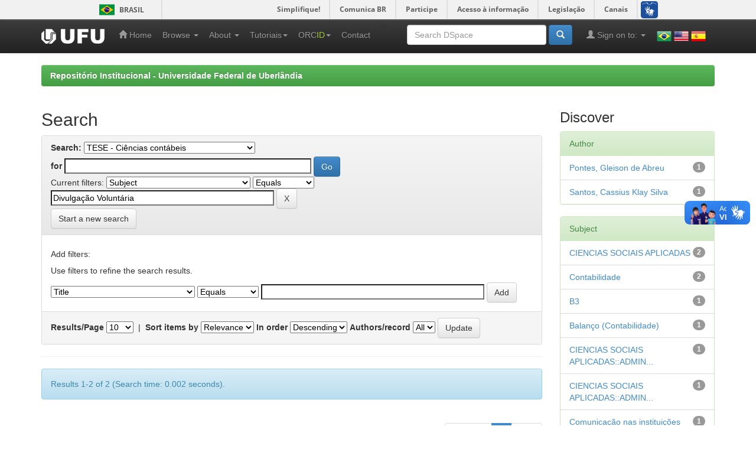

--- FILE ---
content_type: text/html;charset=UTF-8
request_url: https://repositorio.ufu.br/handle/123456789/20822/simple-search?filterquery=Divulga%C3%A7%C3%A3o+Volunt%C3%A1ria&filtername=subject&filtertype=equals
body_size: 30602
content:


















<!DOCTYPE html>
<html>
    <head>
        <title>Repositório Institucional - Universidade Federal de Uberlândia: Search</title>
        <meta http-equiv="Content-Type" content="text/html; charset=UTF-8" />
        <meta name="Generator" content="DSpace 6.3" />
        <meta name="viewport" content="width=device-width, initial-scale=1.0">
        <link rel="shortcut icon" href="/favicon.ico" type="image/x-icon"/>
        <link rel="stylesheet" href="/static/css/jquery-ui-1.10.3.custom/redmond/jquery-ui-1.10.3.custom.css" type="text/css" />
        <link rel="stylesheet" href="/static/css/bootstrap/bootstrap.min.css" type="text/css" />
        <link rel="stylesheet" href="/static/css/bootstrap/bootstrap-theme.min.css" type="text/css" />
        <link rel="stylesheet" href="/static/css/bootstrap/dspace-theme.css" type="text/css" />

        <link rel="search" type="application/opensearchdescription+xml" href="/open-search/description.xml" title="DSpace"/>

        
        <script type='text/javascript' src="/static/js/jquery/jquery-1.10.2.min.js"></script>
        <script type='text/javascript' src='/static/js/jquery/jquery-ui-1.10.3.custom.min.js'></script>
        <script type='text/javascript' src='/static/js/bootstrap/bootstrap.min.js'></script>
        <script type='text/javascript' src='/static/js/holder.js'></script>
        <script type="text/javascript" src="/utils.js"></script>
        <script type="text/javascript" src="/static/js/choice-support.js"> </script>
        


    
    
        <!-- Google tag (gtag.js) --> <script async src="https://www.googletagmanager.com/gtag/js?id=G-PQ52YLXL6D"></script> <script> window.dataLayer = window.dataLayer || []; function gtag(){dataLayer.push(arguments);} gtag('js', new Date()); gtag('config', 'G-PQ52YLXL6D'); </script>
    


    
        <script type="text/javascript">
	var jQ = jQuery.noConflict();
	jQ(document).ready(function() {
		jQ( "#spellCheckQuery").click(function(){
			jQ("#query").val(jQ(this).attr('data-spell'));
			jQ("#main-query-submit").click();
		});
		jQ( "#filterquery" )
			.autocomplete({
				source: function( request, response ) {
					jQ.ajax({
						url: "/json/discovery/autocomplete?query=&filter_field_1=subject&filter_type_1=equals&filter_value_1=Divulga%C3%A7%C3%A3o+Volunt%C3%A1ria",
						dataType: "json",
						cache: false,
						data: {
							auto_idx: jQ("#filtername").val(),
							auto_query: request.term,
							auto_sort: 'count',
							auto_type: jQ("#filtertype").val(),
							location: '123456789/20822'	
						},
						success: function( data ) {
							response( jQ.map( data.autocomplete, function( item ) {
								var tmp_val = item.authorityKey;
								if (tmp_val == null || tmp_val == '')
								{
									tmp_val = item.displayedValue;
								}
								return {
									label: item.displayedValue + " (" + item.count + ")",
									value: tmp_val
								};
							}))			
						}
					})
				}
			});
	});
	function validateFilters() {
		return document.getElementById("filterquery").value.length > 0;
	}
</script>
    
    

<!-- HTML5 shim and Respond.js IE8 support of HTML5 elements and media queries -->
<!--[if lt IE 9]>
  <script src="/static/js/html5shiv.js"></script>
  <script src="/static/js/respond.min.js"></script>
<![endif]-->
    </head>

    
    
    <body class="undernavigation">
<a class="sr-only" href="#content">Skip navigation</a>
<div id="barra-brasil" style="background:#7F7F7F; height: 20px; padding:0 0 0 10px;display:block;"> 
	<ul id="menu-barra-temp" style="list-style:none;">
		<li style="display:inline; float:left;padding-right:10px; margin-right:10px; border-right:1px solid #EDEDED"><a href="http://brasil.gov.br" style="font-family:sans,sans-serif; text-decoration:none; color:white;">Portal do Governo Brasileiro</a></li> 
		<li><a style="font-family:sans,sans-serif; text-decoration:none; color:white;" href="http://epwg.governoeletronico.gov.br/barra/atualize.html">Atualize sua Barra de Governo</a></li>
	</ul>
</div>

<header class="navbar navbar-inverse navbar-fixed-top">    
    
            <div class="container">
                

























       <div class="navbar-header">
         <button type="button" class="navbar-toggle" data-toggle="collapse" data-target=".navbar-collapse">
           <span class="icon-bar"></span>
           <span class="icon-bar"></span>
           <span class="icon-bar"></span>
         </button>
         <a class="navbar-brand" href="/"><img height="25" src="/image/dspace-logo-only.png" alt="Logo da UFU" /></a>
       </div>
       <nav class="collapse navbar-collapse bs-navbar-collapse" role="navigation">
         <ul class="nav navbar-nav">
           <li class=""><a href="/"><span class="glyphicon glyphicon-home"></span> Home</a></li>

           <li class="dropdown">
             <a href="#" class="dropdown-toggle" data-toggle="dropdown">Browse <b class="caret"></b></a>
             <ul class="dropdown-menu">
               <li><a href="/community-list">Communities<br/>&amp;&nbsp;Collections</a></li>
				<li class="divider"></li>
        <li class="dropdown-header">Browse Items by:</li>
				

				
				      			<li><a href="/browse?type=dateissued">Issue Date</a></li>
					
				      			<li><a href="/browse?type=author">Author</a></li>
					
				      			<li><a href="/browse?type=title">Title</a></li>
					
				      			<li><a href="/browse?type=subject">Subject</a></li>
					
				      			<li><a href="/browse?type=contributor">Advisor</a></li>
					
				      			<li><a href="/browse?type=program">Program</a></li>
					
				      			<li><a href="/browse?type=type">Type</a></li>
					
				      			<li><a href="/browse?type=rights">Rights</a></li>
					
				      			<li><a href="/browse?type=autorizado">Authorized subject</a></li>
					

				

            </ul>
          </li>


          <li class="dropdown">
              <a href="#" class="dropdown-toggle" data-toggle="dropdown">About  <b class="caret"></b></a>
              <ul class="dropdown-menu">
                  <li><a target="_blank" href="/static/sobre/apresentacao.pdf">Apresentação</a></li>
                  <li class="divider"></li>
                  <li><a target="_blank" href="/static/sobre/caracteristicas_tecnicas.pdf">Características técnicas</a></li>
                  <li><a target="_blank" href="/static/sobre/equipe_responsavel.pdf">Equipe responsável</a></li>
                  <li class="divider"></li>
                  <li><a target="_blank" href="/static/sobre/instrucoes_submissao.pdf">Instruções para submissão</a></li>
                  <li class="divider"></li>
                  <li class="dropdown-header">Legislação</li>
                  <li><a href="/static/sobre/politica_de_Informacao_do_RI_UFU.pdf">Políticas de informação do RI UFU</a></li>
                  <li><a href="/static/sobre/politica_submissao/">Política de submissão</a></li>
                  <!-- <li><a href="/static/sobre/Portaria_R_n_1225_de_9_11_2004.pdf">Política de criação da BDUFU</a></li> -->
                  <li><a href="/static/sobre/Portaria_R_n_1218_de_04_11_2004.pdf">Portaria de Constituição de Comissão BDUFU</a></li>
                  <li><a href="/static/sobre/SEI_UFU_-_2451643_-_Portaria_DOI.pdf">Portaria Digital Object Identifier System (DOI)</a></li>
              </ul>
          </li>

          <li class="dropdown">
              <a href="#" class="dropdown-toggle" data-toggle="dropdown">Tutoriais<b class="caret"></b></a>
              <ul class="dropdown-menu">

                  <li><a target="_blank" href="/static/sobre/tutoriais/atribuicao_doi.pdf">Atribuição de DOI (Digital Object Identifier System)</a></li>
                  <li><a target="_blank" href="/static/sobre/tutoriais/tutorial_autoarquivamento_outros.pdf">Autoarquivamento de outros materiais</a></li>
                  <li><a target="_blank" href="/static/sobre/tutoriais/tutorial_autoarquivamento_TD.pdf">Autoarquivamento de Teses e Dissertações</a></li>
                  <li><a target="_blank" href="/static/sobre/tutoriais/tutorial_autoarquivamento_MD.pdf">Autoarquivamento de Memorial descritivo</a></li>
                  <li><a target="_blank" href="/static/sobre/tutoriais/tutorial_autoarquivamento_TCC-TCR.pdf">Autoarquivamento de TCC/TCR</a></li>
                  <li><a target="_blank" href="/static/sobre/tutoriais/Tutorial_Cadastro_Usuario.pdf">Cadastro de Usuário</a></li>
                  <li><a target="_blank" href="/static/sobre/tutoriais/ficha_online_20220614.pdf">Ficha Catalográfica Online</a></li>
                  <li><a target="_blank" href="/static/sobre/tutoriais/Tutorial_para_inserir_folha_de_aprovacao_ou_ata_defesa.pdf">Inclusão Ata de Defesa ou Folha de Aprovação</a></li>
                  <li><a target="_blank" href="/static/sobre/tutoriais/sobre_pdfa.pdf">Orientação sobre PDF/A</a></li>
                  <li><a target="_blank" href="/static/sobre/termo_autorizacao_modelo_03072025.docx">Termo de Autorização para Publicacão</a></li>
                  <li><a target="_blank" href="https://www.youtube.com/playlist?list=PLwwW5gdn-e2fmtr5s0c1ZdUY3ZI_pTWhK">Vídeos</a></li>
                  <li><a target="_blank" href="/static/orcid/Tutorial_para_Registro_ORCID_no_RI-UFU_-_2019.pdf">Vínculo ou Registro ORCiD (Open Researcher and Contributor ID)</a></li>

              </ul>
          </li>

          <li class="dropdown">
              <a href="#" class="dropdown-toggle" data-toggle="dropdown">ORC<span style="color:#a6ce39">ID</span><b class="caret"></b></a>
              <ul class="dropdown-menu">
                  <li><a href="/static/orcid/sobre.jsp">Sobre</a></li>
                  <li><a target="_blank" href="/static/orcid/Tutorial_para_Registro_ORCID_no_RI-UFU_-_2019.pdf">Tutorial</a></li>
                  <li><a target="_blank" href="https://vimeo.com/97150912">Vídeo</a></li>
              </ul>
          </li>

          <li class=""><a href="/feedback">Contact</a></li>
          <!--<li class=""><script type="text/javascript">
<!-- Javascript starts here
document.write('<a href="#" onClick="var popupwin = window.open(\'/help/index.html\',\'dspacepopup\',\'height=600,width=550,resizable,scrollbars\');popupwin.focus();return false;">Help<\/a>');
// -->
</script><noscript><a href="/help/index.html" target="dspacepopup">Help</a></noscript></li>-->
       </ul>


       <ul class="nav navbar-nav navbar-right">
        <li>
            <div style="padding-top:15px;padding-left:25px;">
                <a onclick="javascript:document.repost.locale.value='pt_BR'; document.repost.submit();" href="?locale=pt_BR"><img src="/image/flags/Brazil.png" class="flag" alt="Português" title="Português"></a>
                <a onclick="javascript:document.repost.locale.value='en'; document.repost.submit();" href="?locale=en"><img src="/image/flags/United States of America(USA).png" class="flag" alt="English" title="English"></a>
                <a onclick="javascript:document.repost.locale.value='es'; document.repost.submit();" href="?locale=es"><img src="/image/flags/Spain.png" class="flag" alt="Español" title="Español"></a>
            </div>
        </li>
       </ul>


       <div class="nav navbar-nav navbar-right">
		<ul class="nav navbar-nav navbar-right">
         <li class="dropdown">
         
             <a href="#" class="dropdown-toggle" data-toggle="dropdown"><span class="glyphicon glyphicon-user"></span> Sign on to: <b class="caret"></b></a>
	             
             <ul class="dropdown-menu">
               <li><a href="/mydspace">My DSpace</a></li>
               <li><a href="/subscribe">Receive email<br/>updates</a></li>
               <li><a href="/profile">Edit Profile</a></li>

               

		
             </ul>
           </li>
          </ul>
          
	
	<form method="get" action="/simple-search" class="navbar-form navbar-right">
	    <div class="form-group">
          <input type="text" class="form-control" placeholder="Search&nbsp;DSpace" name="query" id="tequery" size="25"/>
        </div>
        <button type="submit" class="btn btn-primary"><span class="glyphicon glyphicon-search"></span></button>

	</form></div>
    </nav>
            </div>

</header>

<main id="content" role="main">
<!--<div class="container banner">
    <div class="row">
        <div class="col-md-9 brand">
            <h1>DSpace <small>JSPUI</small></h1>
            <h4>DSpace preserves and enables easy and open access to all types of digital content including text, images, moving images, mpegs and data sets</h4> <a href="http://www.dspace.org" class="btn btn-primary">Learn More</a> 
        </div>
        <div class="col-md-3"><img class="pull-right" src="/image/logo.gif" alt="DSpace logo" />
        </div>
    </div>
</div>-->
<br/>
                

<div class="container">
    



  

<ol class="breadcrumb btn-success">

  <li><a href="/">Repositório Institucional - Universidade Federal de Uberlândia</a></li>

</ol>

</div>                



        
<div class="container">

    <div class="row">
    <div class="col-md-9">
	






































    

<h2>Search</h2>

<div class="discovery-search-form panel panel-default">
    
	<div class="discovery-query panel-heading">
    <form action="simple-search" method="get">
        <label for="tlocation">
         	Search:
        </label>
        <select name="location" id="tlocation">

            <option value="/">All of DSpace</option>

            <option value="123456789/5141" >
                Faculdade de Ciências Contábeis (FACIC)
            </option>

            <option value="123456789/20822" selected="selected">
                TESE - Ciências contábeis
            </option>

        </select><br/>
        <label for="query">for</label>
        <input type="text" size="50" id="query" name="query" value=""/>
        <input type="submit" id="main-query-submit" class="btn btn-primary" value="Go" />
                  
        <input type="hidden" value="10" name="rpp" />
        <input type="hidden" value="score" name="sort_by" />
        <input type="hidden" value="desc" name="order" />
                                
		<div class="discovery-search-appliedFilters">
		<span>Current filters:</span>
		
			    <select id="filter_field_1" name="filter_field_1">
				<option value="title">Title</option><option value="author">Author</option><option value="subject" selected="selected">Subject</option><option value="dateIssued">Date Issued</option><option value="provenance">???jsp.search.filter.provenance???</option><option value="contributor">???jsp.search.filter.contributor???</option>
				</select>
				<select id="filter_type_1" name="filter_type_1">
				<option value="equals" selected="selected">Equals</option><option value="contains">Contains</option><option value="authority">ID</option><option value="notequals">Not Equals</option><option value="notcontains">Not Contains</option><option value="notauthority">Not ID</option>
				</select>
				<input type="text" id="filter_value_1" name="filter_value_1" value="Divulgação&#x20;Voluntária" size="45"/>
				<input class="btn btn-default" type="submit" id="submit_filter_remove_1" name="submit_filter_remove_1" value="X" />
				<br/>
				
		</div>

<a class="btn btn-default" href="/simple-search">Start a new search</a>	
		</form>
		</div>

		<div class="discovery-search-filters panel-body">
		<h5>Add filters:</h5>
		<p class="discovery-search-filters-hint">Use filters to refine the search results.</p>
		<form action="simple-search" method="get">
		<input type="hidden" value="123456789&#x2F;20822" name="location" />
		<input type="hidden" value="" name="query" />
		
				    <input type="hidden" id="filter_field_1" name="filter_field_1" value="subject" />
					<input type="hidden" id="filter_type_1" name="filter_type_1" value="equals" />
					<input type="hidden" id="filter_value_1" name="filter_value_1" value="Divulgação&#x20;Voluntária" />
					
		<select id="filtername" name="filtername">
		<option value="title">Title</option><option value="author">Author</option><option value="subject">Subject</option><option value="dateIssued">Date Issued</option><option value="provenance">???jsp.search.filter.provenance???</option><option value="contributor">???jsp.search.filter.contributor???</option>
		</select>
		<select id="filtertype" name="filtertype">
		<option value="equals">Equals</option><option value="contains">Contains</option><option value="authority">ID</option><option value="notequals">Not Equals</option><option value="notcontains">Not Contains</option><option value="notauthority">Not ID</option>
		</select>
		<input type="text" id="filterquery" name="filterquery" size="45" required="required" />
		<input type="hidden" value="10" name="rpp" />
		<input type="hidden" value="score" name="sort_by" />
		<input type="hidden" value="desc" name="order" />
		<input class="btn btn-default" type="submit" value="Add" onclick="return validateFilters()" />
		</form>
		</div>        

        
   <div class="discovery-pagination-controls panel-footer">
   <form action="simple-search" method="get">
   <input type="hidden" value="123456789&#x2F;20822" name="location" />
   <input type="hidden" value="" name="query" />
	
				    <input type="hidden" id="filter_field_1" name="filter_field_1" value="subject" />
					<input type="hidden" id="filter_type_1" name="filter_type_1" value="equals" />
					<input type="hidden" id="filter_value_1" name="filter_value_1" value="Divulgação&#x20;Voluntária" />
						
           <label for="rpp">Results/Page</label>
           <select name="rpp" id="rpp">

                   <option value="5" >5</option>

                   <option value="10" selected="selected">10</option>

                   <option value="15" >15</option>

                   <option value="20" >20</option>

                   <option value="25" >25</option>

                   <option value="30" >30</option>

                   <option value="35" >35</option>

                   <option value="40" >40</option>

                   <option value="45" >45</option>

                   <option value="50" >50</option>

                   <option value="55" >55</option>

                   <option value="60" >60</option>

                   <option value="65" >65</option>

                   <option value="70" >70</option>

                   <option value="75" >75</option>

                   <option value="80" >80</option>

                   <option value="85" >85</option>

                   <option value="90" >90</option>

                   <option value="95" >95</option>

                   <option value="100" >100</option>

           </select>
           &nbsp;|&nbsp;

               <label for="sort_by">Sort items by</label>
               <select name="sort_by" id="sort_by">
                   <option value="score">Relevance</option>
 <option value="dc.title_sort" >Title</option> <option value="dc.date.issued_dt" >Issue Date</option>
               </select>

           <label for="order">In order</label>
           <select name="order" id="order">
               <option value="ASC" >Ascending</option>
               <option value="DESC" selected="selected">Descending</option>
           </select>
           <label for="etal">Authors/record</label>
           <select name="etal" id="etal">

               <option value="0" selected="selected">All</option>
<option value="1" >1</option>
                       <option value="5" >5</option>

                       <option value="10" >10</option>

                       <option value="15" >15</option>

                       <option value="20" >20</option>

                       <option value="25" >25</option>

                       <option value="30" >30</option>

                       <option value="35" >35</option>

                       <option value="40" >40</option>

                       <option value="45" >45</option>

                       <option value="50" >50</option>

           </select>
           <input class="btn btn-default" type="submit" name="submit_search" value="Update" />


</form>
   </div>
</div>   

<hr/>
<div class="discovery-result-pagination row container">

    
	<div class="alert alert-info">Results 1-2 of 2 (Search time: 0.002 seconds).</div>
    <ul class="pagination pull-right">
	<li class="disabled"><span>previous</span></li>
	
	<li class="active"><span>1</span></li>

	<li class="disabled"><span>next</span></li>
	</ul>
<!-- give a content to the div -->
</div>
<div class="discovery-result-results">





    <div class="panel panel-info">
    <div class="panel-heading">Item hits:</div>
    <table align="center" class="table" summary="This table browses all dspace content">
<tr>
<th id="t1" class="oddRowEvenCol">Issue Date</th><th id="t2" class="oddRowOddCol">Title</th><th id="t3" class="oddRowEvenCol">Author(s)</th></tr><tr><td headers="t1" nowrap="nowrap" align="right">18-Aug-2022</td><td headers="t2" ><a href="/handle/123456789/36830">Relato&#x20;integrado&#x20;e&#x20;valor&#x20;de&#x20;mercado&#x20;de&#x20;companhias&#x20;brasileiras</a></td><td headers="t3" ><em><a href="/browse?type=author&amp;value=Santos%2C+Cassius+Klay+Silva">Santos,&#x20;Cassius&#x20;Klay&#x20;Silva</a></em></td></tr>
<tr><td headers="t1" nowrap="nowrap" align="right">25-May-2023</td><td headers="t2" ><a href="/handle/123456789/38213">Book-tax&#x20;differences&#x20;anormal&#x20;e&#x20;a&#x20;não&#x20;conformidade&#x20;na&#x20;divulgação&#x20;do&#x20;EBITDA&#x20;e&#x20;EBITDA&#x20;ajustado</a></td><td headers="t3" ><em><a href="/browse?type=author&amp;value=Pontes%2C+Gleison+de+Abreu">Pontes,&#x20;Gleison&#x20;de&#x20;Abreu</a></em></td></tr>
</table>

    </div>

</div>
















            

	</div>
	<div class="col-md-3">
                    


<h3 class="facets">Discover</h3>
<div id="facets" class="facetsBox">

<div id="facet_author" class="panel panel-success">
	    <div class="panel-heading">Author</div>
	    <ul class="list-group"><li class="list-group-item"><span class="badge">1</span> <a href="/handle/123456789/20822/simple-search?query=&amp;sort_by=score&amp;order=desc&amp;rpp=10&amp;filter_field_1=subject&amp;filter_type_1=equals&amp;filter_value_1=Divulga%C3%A7%C3%A3o+Volunt%C3%A1ria&amp;etal=0&amp;filtername=author&amp;filterquery=Pontes%2C+Gleison+de+Abreu&amp;filtertype=equals"
                title="Filter by Pontes, Gleison de Abreu">
                Pontes, Gleison de Abreu</a></li><li class="list-group-item"><span class="badge">1</span> <a href="/handle/123456789/20822/simple-search?query=&amp;sort_by=score&amp;order=desc&amp;rpp=10&amp;filter_field_1=subject&amp;filter_type_1=equals&amp;filter_value_1=Divulga%C3%A7%C3%A3o+Volunt%C3%A1ria&amp;etal=0&amp;filtername=author&amp;filterquery=Santos%2C+Cassius+Klay+Silva&amp;filtertype=equals"
                title="Filter by Santos, Cassius Klay Silva">
                Santos, Cassius Klay Silva</a></li></ul></div><div id="facet_subject" class="panel panel-success">
	    <div class="panel-heading">Subject</div>
	    <ul class="list-group"><li class="list-group-item"><span class="badge">2</span> <a href="/handle/123456789/20822/simple-search?query=&amp;sort_by=score&amp;order=desc&amp;rpp=10&amp;filter_field_1=subject&amp;filter_type_1=equals&amp;filter_value_1=Divulga%C3%A7%C3%A3o+Volunt%C3%A1ria&amp;etal=0&amp;filtername=subject&amp;filterquery=CIENCIAS+SOCIAIS+APLICADAS&amp;filtertype=equals"
                title="Filter by CIENCIAS SOCIAIS APLICADAS">
                CIENCIAS SOCIAIS APLICADAS</a></li><li class="list-group-item"><span class="badge">2</span> <a href="/handle/123456789/20822/simple-search?query=&amp;sort_by=score&amp;order=desc&amp;rpp=10&amp;filter_field_1=subject&amp;filter_type_1=equals&amp;filter_value_1=Divulga%C3%A7%C3%A3o+Volunt%C3%A1ria&amp;etal=0&amp;filtername=subject&amp;filterquery=Contabilidade&amp;filtertype=equals"
                title="Filter by Contabilidade">
                Contabilidade</a></li><li class="list-group-item"><span class="badge">1</span> <a href="/handle/123456789/20822/simple-search?query=&amp;sort_by=score&amp;order=desc&amp;rpp=10&amp;filter_field_1=subject&amp;filter_type_1=equals&amp;filter_value_1=Divulga%C3%A7%C3%A3o+Volunt%C3%A1ria&amp;etal=0&amp;filtername=subject&amp;filterquery=B3&amp;filtertype=equals"
                title="Filter by B3">
                B3</a></li><li class="list-group-item"><span class="badge">1</span> <a href="/handle/123456789/20822/simple-search?query=&amp;sort_by=score&amp;order=desc&amp;rpp=10&amp;filter_field_1=subject&amp;filter_type_1=equals&amp;filter_value_1=Divulga%C3%A7%C3%A3o+Volunt%C3%A1ria&amp;etal=0&amp;filtername=subject&amp;filterquery=Balan%C3%A7o+%28Contabilidade%29&amp;filtertype=equals"
                title="Filter by Balanço (Contabilidade)">
                Balanço (Contabilidade)</a></li><li class="list-group-item"><span class="badge">1</span> <a href="/handle/123456789/20822/simple-search?query=&amp;sort_by=score&amp;order=desc&amp;rpp=10&amp;filter_field_1=subject&amp;filter_type_1=equals&amp;filter_value_1=Divulga%C3%A7%C3%A3o+Volunt%C3%A1ria&amp;etal=0&amp;filtername=subject&amp;filterquery=CIENCIAS+SOCIAIS+APLICADAS%3A%3AADMINISTRACAO&amp;filtertype=equals"
                title="Filter by CIENCIAS SOCIAIS APLICADAS::ADMINISTRACAO">
                CIENCIAS SOCIAIS APLICADAS::ADMIN...</a></li><li class="list-group-item"><span class="badge">1</span> <a href="/handle/123456789/20822/simple-search?query=&amp;sort_by=score&amp;order=desc&amp;rpp=10&amp;filter_field_1=subject&amp;filter_type_1=equals&amp;filter_value_1=Divulga%C3%A7%C3%A3o+Volunt%C3%A1ria&amp;etal=0&amp;filtername=subject&amp;filterquery=CIENCIAS+SOCIAIS+APLICADAS%3A%3AADMINISTRACAO%3A%3ACIENCIAS+CONTABEIS&amp;filtertype=equals"
                title="Filter by CIENCIAS SOCIAIS APLICADAS::ADMINISTRACAO::CIENCIAS CONTABEIS">
                CIENCIAS SOCIAIS APLICADAS::ADMIN...</a></li><li class="list-group-item"><span class="badge">1</span> <a href="/handle/123456789/20822/simple-search?query=&amp;sort_by=score&amp;order=desc&amp;rpp=10&amp;filter_field_1=subject&amp;filter_type_1=equals&amp;filter_value_1=Divulga%C3%A7%C3%A3o+Volunt%C3%A1ria&amp;etal=0&amp;filtername=subject&amp;filterquery=Comunica%C3%A7%C3%A3o+nas+institui%C3%A7%C3%B5es+financeiras&amp;filtertype=equals"
                title="Filter by Comunicação nas instituições financeiras">
                Comunicação nas instituições fina...</a></li><li class="list-group-item"><span class="badge">1</span> <a href="/handle/123456789/20822/simple-search?query=&amp;sort_by=score&amp;order=desc&amp;rpp=10&amp;filter_field_1=subject&amp;filter_type_1=equals&amp;filter_value_1=Divulga%C3%A7%C3%A3o+Volunt%C3%A1ria&amp;etal=0&amp;filtername=subject&amp;filterquery=Earnings+Management&amp;filtertype=equals"
                title="Filter by Earnings Management">
                Earnings Management</a></li><li class="list-group-item"><span class="badge">1</span> <a href="/handle/123456789/20822/simple-search?query=&amp;sort_by=score&amp;order=desc&amp;rpp=10&amp;filter_field_1=subject&amp;filter_type_1=equals&amp;filter_value_1=Divulga%C3%A7%C3%A3o+Volunt%C3%A1ria&amp;etal=0&amp;filtername=subject&amp;filterquery=Earnings+Quality&amp;filtertype=equals"
                title="Filter by Earnings Quality">
                Earnings Quality</a></li><li class="list-group-item"><span class="badge">1</span> <a href="/handle/123456789/20822/simple-search?query=&amp;sort_by=score&amp;order=desc&amp;rpp=10&amp;filter_field_1=subject&amp;filter_type_1=equals&amp;filter_value_1=Divulga%C3%A7%C3%A3o+Volunt%C3%A1ria&amp;etal=0&amp;filtername=subject&amp;filterquery=Empresas+-+Finan%C3%A7as&amp;filtertype=equals"
                title="Filter by Empresas - Finanças">
                Empresas - Finanças</a></li><li class="list-group-item"><span style="visibility: hidden;">.</span>
	        
            
            <a href="/handle/123456789/20822/simple-search?query=&amp;sort_by=score&amp;order=desc&amp;rpp=10&amp;filter_field_1=subject&amp;filter_type_1=equals&amp;filter_value_1=Divulga%C3%A7%C3%A3o+Volunt%C3%A1ria&amp;etal=0&amp;subject_page=1"><span class="pull-right">next ></span></a>
            </li></ul></div><div id="facet_dateIssued" class="panel panel-success">
	    <div class="panel-heading">Date issued</div>
	    <ul class="list-group"><li class="list-group-item"><span class="badge">1</span> <a href="/handle/123456789/20822/simple-search?query=&amp;sort_by=score&amp;order=desc&amp;rpp=10&amp;filter_field_1=subject&amp;filter_type_1=equals&amp;filter_value_1=Divulga%C3%A7%C3%A3o+Volunt%C3%A1ria&amp;etal=0&amp;filtername=dateIssued&amp;filterquery=2022&amp;filtertype=equals"
                title="Filter by 2022">
                2022</a></li><li class="list-group-item"><span class="badge">1</span> <a href="/handle/123456789/20822/simple-search?query=&amp;sort_by=score&amp;order=desc&amp;rpp=10&amp;filter_field_1=subject&amp;filter_type_1=equals&amp;filter_value_1=Divulga%C3%A7%C3%A3o+Volunt%C3%A1ria&amp;etal=0&amp;filtername=dateIssued&amp;filterquery=2023&amp;filtertype=equals"
                title="Filter by 2023">
                2023</a></li></ul></div>

</div>


    </div>
    </div>       

</div>
</main>
            
             <footer class="navbar navbar-inverse navbar-bottom">
             <div id="designedby" class="container text-muted">
             Theme by <a href="http://www.cineca.it"><img
                                    src="/image/logo-cineca-small.png"
                                    alt="Logo CINECA" /></a>
			<div id="footer_feedback" class="pull-right">                                    
                                <p class="text-muted"><a target="_blank" href="http://www.dspace.org/">DSpace Software</a> Copyright&nbsp;&copy;&nbsp;2002-2013&nbsp; <a target="_blank" href="http://www.duraspace.org/">Duraspace</a>&nbsp;-
                                <a target="_blank" href="/feedback">Feedback</a>
                                <a href="/htmlmap"></a></p>
                                </div>
			</div>
    </footer>

    <script defer="defer" src="//barra.brasil.gov.br/barra.js" type="text/javascript"></script>


    </body>
</html>

